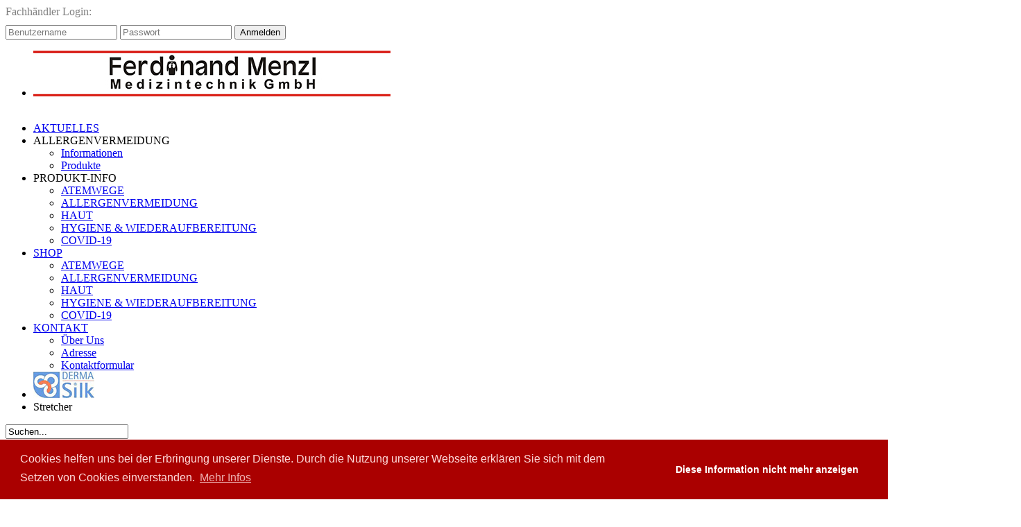

--- FILE ---
content_type: text/html; charset=utf-8
request_url: https://menzl.com/index.php/de/atemwege-info/physiotherapeutische-atemtrainingsgeraete
body_size: 7642
content:
  <!DOCTYPE html>

<!--<!DOCTYPE html PUBLIC "-//W3C//DTD XHTML 1.0 Transitional//EN" "http://www.w3.org/TR/xhtml1/DTD/xhtml1-transitional.dtd">-->

<html lang="de-de">

<head>
  <!-- Global site tag (gtag.js) - Google Analytics -->
	<script async src="https://www.googletagmanager.com/gtag/js?id=UA-109425544-1"></script>
	<script>
	  window.dataLayer = window.dataLayer || [];
 	 function gtag(){dataLayer.push(arguments);}
 	 gtag('js', new Date());

 	 gtag('config', 'UA-109425544-1');
	</script>
	<meta name="viewport" content="width=device-width, initial-scale=1.0, maximum-scale=1.0, user-scalable=0" />
	<base href="https://menzl.com/index.php/de/atemwege-info/physiotherapeutische-atemtrainingsgeraete" />
	<meta http-equiv="content-type" content="text/html; charset=utf-8" />
	<meta name="x-ua-compatible" content="IE=edge,chrome=1" />
	<title>Ferdinand Menzl Medizintechnik GmbH - Physiotherapeutische Atemphysiotherapiegeräte</title>
	<link href="/index.php/de/atemwege-info/physiotherapeutische-atemtrainingsgeraete?format=feed&amp;type=rss" rel="alternate" type="application/rss+xml" title="RSS 2.0" />
	<link href="/index.php/de/atemwege-info/physiotherapeutische-atemtrainingsgeraete?format=feed&amp;type=atom" rel="alternate" type="application/atom+xml" title="Atom 1.0" />
	<link href="/templates/frontend/favicon.ico" rel="shortcut icon" type="image/vnd.microsoft.icon" />
	<link href="/media/system/css/modal.css?8af000c49442c20cd1a833c93390f23a" rel="stylesheet" type="text/css" />
	<link href="/templates/frontend/css/template.css" rel="stylesheet" type="text/css" />
	<link href="/templates/frontend/css/blog.css" rel="stylesheet" type="text/css" />
	<link href="/templates/frontend/css/mediaqueries.css" rel="stylesheet" type="text/css" />
	<link href="/templates/frontend/css/custom.css" rel="stylesheet" type="text/css" />
	<script type="application/json" class="joomla-script-options new">{"csrf.token":"10347863db3a66c33f5db56da9610711","system.paths":{"root":"","base":""},"system.keepalive":{"interval":840000,"uri":"\/index.php\/de\/component\/ajax\/?format=json"}}</script>
	<script src="/media/jui/js/jquery.min.js?8af000c49442c20cd1a833c93390f23a" type="text/javascript"></script>
	<script src="/media/jui/js/jquery-noconflict.js?8af000c49442c20cd1a833c93390f23a" type="text/javascript"></script>
	<script src="/media/jui/js/jquery-migrate.min.js?8af000c49442c20cd1a833c93390f23a" type="text/javascript"></script>
	<script src="/media/system/js/caption.js?8af000c49442c20cd1a833c93390f23a" type="text/javascript"></script>
	<script src="/media/jui/js/bootstrap.min.js?8af000c49442c20cd1a833c93390f23a" type="text/javascript"></script>
	<script src="/media/system/js/mootools-core.js?8af000c49442c20cd1a833c93390f23a" type="text/javascript"></script>
	<script src="/media/system/js/core.js?8af000c49442c20cd1a833c93390f23a" type="text/javascript"></script>
	<script src="/media/system/js/mootools-more.js?8af000c49442c20cd1a833c93390f23a" type="text/javascript"></script>
	<script src="/media/system/js/modal.js?8af000c49442c20cd1a833c93390f23a" type="text/javascript"></script>
	<script src="/templates/frontend/js/jquery-ui.min.js" type="text/javascript"></script>
	<script src="/templates/frontend/js/jquery.cookie.js" type="text/javascript"></script>
	<script src="/templates/frontend/js/menzl-core.js" type="text/javascript"></script>
	<script src="/modules/mod_customsearch/js/mod_customsearch.js" type="text/javascript"></script>
	<!--[if lt IE 9]><script src="/media/system/js/polyfill.event.js?8af000c49442c20cd1a833c93390f23a" type="text/javascript"></script><![endif]-->
	<script src="/media/system/js/keepalive.js?8af000c49442c20cd1a833c93390f23a" type="text/javascript"></script>
	<script type="text/javascript">
jQuery(window).on('load',  function() {
				new JCaption('img.caption');
			});jQuery(function($){ initTooltips(); $("body").on("subform-row-add", initTooltips); function initTooltips (event, container) { container = container || document;$(container).find(".hasTooltip").tooltip({"html": true,"container": "body"});} });
		jQuery(function($) {
			SqueezeBox.initialize({});
			initSqueezeBox();
			$(document).on('subform-row-add', initSqueezeBox);

			function initSqueezeBox(event, container)
			{
				SqueezeBox.assign($(container || document).find('a.modal').get(), {
					parse: 'rel'
				});
			}
		});

		window.jModalClose = function () {
			SqueezeBox.close();
		};

		// Add extra modal close functionality for tinyMCE-based editors
		document.onreadystatechange = function () {
			if (document.readyState == 'interactive' && typeof tinyMCE != 'undefined' && tinyMCE)
			{
				if (typeof window.jModalClose_no_tinyMCE === 'undefined')
				{
					window.jModalClose_no_tinyMCE = typeof(jModalClose) == 'function'  ?  jModalClose  :  false;

					jModalClose = function () {
						if (window.jModalClose_no_tinyMCE) window.jModalClose_no_tinyMCE.apply(this, arguments);
						tinyMCE.activeEditor.windowManager.close();
					};
				}

				if (typeof window.SqueezeBoxClose_no_tinyMCE === 'undefined')
				{
					if (typeof(SqueezeBox) == 'undefined')  SqueezeBox = {};
					window.SqueezeBoxClose_no_tinyMCE = typeof(SqueezeBox.close) == 'function'  ?  SqueezeBox.close  :  false;

					SqueezeBox.close = function () {
						if (window.SqueezeBoxClose_no_tinyMCE)  window.SqueezeBoxClose_no_tinyMCE.apply(this, arguments);
						tinyMCE.activeEditor.windowManager.close();
					};
				}
			}
		};
		
	</script>

	<link rel="stylesheet" type="text/css" href="https://cdn.jsdelivr.net/npm/cookieconsent@3/build/cookieconsent.min.css" />
</head>
  
<body class="site physiotherapeutische-atemtrainingsgeraete respirationsmedizin" role="document">
		<div class="wrapper-top-menu">
			<!-- MENU -->
			<div class="container-top-menu">
				<div class="login">
				<div style="padding-bottom: 10px;color:grey;">Fachhändler Login:<br></div>
					
<form title="Anmeldung v2-Fachhändler" action="/index.php/de/atemwege-info/physiotherapeutische-atemtrainingsgeraete" method="post" id="login-form" class="form-inline" role="form">
		
				
		<input id="modlgn-username" type="text" name="username" class="input-small form-control" tabindex="0" size="18" placeholder="Benutzername" />
		<input id="modlgn-passwd" type="password" name="password" class="input-small form-control" tabindex="0" size="18" placeholder="Passwort" />

		<button type="submit" tabindex="0" name="Submit" class="btn btn-primary">Anmelden</button>

		<input type="hidden" name="option" value="com_users" />
		<input type="hidden" name="task" value="user.login" />
		<input type="hidden" name="return" value="aW5kZXgucGhwP0l0ZW1pZD01NTU=" />
		<input type="hidden" name="10347863db3a66c33f5db56da9610711" value="1" /></form>


				</div>
				<div class = "home-button">
					<ul class="nav menu" id="banner-topper">
<li class="item-109"><a href="/index.php/de/" ><img src="/images/buttons/ferdinandMenzl.jpg" alt="Ferdinand Menzl Medizintechnik GmbH" /></a></li> </ul>

				</div>
			</div>
		</div>
		<div class="wrapper-banner">
			<div class="container-banner">
								<p style="height: 1px; clear: both; margin: 0; padding: 0;"></p>
			</div>
		</div>
		<div class="wrapper-menu">
			<!-- MENU -->
			<div class="container-menu">
				<ul class="nav menu" id="main-menu">
<li class="item-101"><a href="/index.php/de/aktuelles" >AKTUELLES</a></li> <li class="item-112 deeper parent"><span class="nav-header">ALLERGENVERMEIDUNG</span><ul class="nav-child unstyled small"><li class="item-190"><a href="/index.php/de/allergenvermeidung-infos" >Informationen</a></li> <li class="item-559"><a href="/index.php/de/allergenvermeidung-info" >Produkte</a></li> </ul></li> <li class="item-113 deeper parent"><span class="nav-header">PRODUKT-INFO</span><ul class="nav-child unstyled small"><li class="item-202 alias-parent-active"><a href="/index.php/de/atemwege-info" >ATEMWEGE</a></li> <li class="item-178"><a href="/index.php/de/allergenvermeidung-info" >ALLERGENVERMEIDUNG</a></li> <li class="item-181"><a href="http://www.menzl.com/index.php/haut-info" >HAUT</a></li> <li class="item-203"><a href="http://www.menzl.com/index.php/hygiene-wiederaufbereitung-info" >HYGIENE &amp; WIEDERAUFBEREITUNG</a></li> <li class="item-619"><a href="http://www.menzl.com/index.php/covid-19-produkte" >COVID-19</a></li> </ul></li> <li class="item-104 deeper parent"><a href="http://shop.menzl.com" >SHOP</a><ul class="nav-child unstyled small"><li class="item-406"><a href="http://shop.menzl.com/index.php/atemwege" >ATEMWEGE</a></li> <li class="item-407"><a href="http://shop.menzl.com/index.php/allergenvermeidung" >ALLERGENVERMEIDUNG</a></li> <li class="item-409"><a href="http://shop.menzl.com/index.php/de/haut" >HAUT</a></li> <li class="item-408"><a href="http://shop.menzl.com/index.php/de/sterilisationstechnik" >HYGIENE &amp; WIEDERAUFBEREITUNG</a></li> <li class="item-637"><a href="https://shop.menzl.com/index.php/de/covid-19-produkte" target="_blank" >COVID-19</a></li> </ul></li> <li class="item-114 deeper parent"><a href="https://menzl.com/index.php/de/kontakt" >KONTAKT</a><ul class="nav-child unstyled small"><li class="item-184"><a href="/index.php/de/kontakt/ueber-uns" >Über Uns</a></li> <li class="item-185"><a href="/index.php/de/kontakt/adresse" >Adresse</a></li> <li class="item-641"><a href="/index.php/de/kontakt/yetanothercf" >Kontaktformular</a></li> </ul></li> <li class="item-115"><a href="/index.php/de/dermasilk" ><img src="/images/buttons/DERMAsilk.jpg" alt="DERMASILK" /></a></li> <li class="item-111 divider"><span class="separator">
	Stretcher</span>
</li> </ul>

				<!-- <div class="sidebar collapsable"> -->
			</div>			
		</div>
		<div class="wrapper-content">
			<!-- CONTENT -->
			<div class="container-content">
				<!-- sidebar -->
		                <div class="sidebar-wrapper">
					
<div class="search">
	<form action="/index.php/de/component/finder/search?layout=frontend:produktinfo&amp;ItemId=275" method="post" class="form-inline" onsubmit="event.preventDefault();">
		<input 
			name="searchword" 
			id="mod-search-searchword" 
			maxlength="200"  
			class="inputbox search-query" 
			type="text" 
			size="20" 
			value="Suchen..."  
			onblur="if (this.value=='') this.value='Suchen...'" 
			onfocus="if (this.value=='Suchen...') this.value='';" 
			onkeyup="searchLoad(event, this);" 
			autocomplete='off' />
		<input type="hidden" name="task" value="search" />
		<input type="hidden" name="option" value="com_search" />
		<input type="hidden" name="Itemid" value="202" />
	</form>
</div>

              				<div class="sidebar collapsable">
					  <ul class="nav menu">
<li class="item-182"><a href="/index.php/de/angebote" >Angebote</a></li> </ul>

					  	
					  
					  
					  <ul class="nav menu">
<li class="item-145"><a href="/index.php/de/reparatur-und-wartung" >Reparatur und Wartung</a></li> </ul>

					  
					  <ul class="nav menu">
<li class="item-146 deeper parent"><span class="nav-header">Bezugsquellen</span><ul class="nav-child unstyled small"><li class="item-147"><a href="/index.php/de/bezugsquellen/burgenland" >Burgenland</a></li> <li class="item-148"><a href="/index.php/de/bezugsquellen/niederoesterreich" >Niederösterreich</a></li> <li class="item-149"><a href="/index.php/de/bezugsquellen/wien" >Wien</a></li> <li class="item-150"><a href="/index.php/de/bezugsquellen/steiermark" >Steiermark</a></li> <li class="item-151"><a href="/index.php/de/bezugsquellen/kaernten" >Kärnten</a></li> <li class="item-152"><a href="/index.php/de/bezugsquellen/oberoesterreich" >Oberösterreich</a></li> <li class="item-153"><a href="/index.php/de/bezugsquellen/salzburg" >Salzburg</a></li> <li class="item-154"><a href="/index.php/de/bezugsquellen/tirol" >Tirol</a></li> <li class="item-155"><a href="/index.php/de/bezugsquellen/vorarlberg" >Vorarlberg</a></li> </ul></li> </ul>

					  
					  
					  <ul class="nav menu">
<li class="item-175"><a href="/index.php/de/downloads" >Downloads</a></li> </ul>

					</div>
					
<style type="text/css">
	/*  */
	/* shopping cart */
	/*  */
	.j2store_cart .cart-symbol{
		height: 75px;
		display: inline-block;
		vertical-align: middle;
		text-align: left;
		color: #6f6f6f;
		margin: 1em;
	}

	.j2store_cart,
	.j2store_cart a{
		text-align: left;
	}

	.j2store_cart p{
		display: inline-block;
		vertical-align: middle;
	}

	.j2store_cart .j2store-minicart-button{
		text-align: center;
		padding: 0;
		margin: 0;
		line-height: 1.5em;
	}
</style>

			<div class="j2store_cart_module_173 j2store_cart">
										</div>
			
					<div class="sidebar collapsable">
					  
					</div>
					<div class="sidebar collapsable">
					  <ul class="nav menu shop">
<li class="item-197 active deeper parent"><a class="nav-header" href="/index.php/de/atemwege-info" >Atemwege</a><ul class="nav-child unstyled small"><li class="item-414"><a href="/index.php/de/atemwege-info/inhalationsgeraete-vernebler-und-zubehoer" >Inhalationsgeräte, Vernebler und Zubehör</a></li> <li class="item-418"><a href="/index.php/de/atemwege-info/nasenduschen-zur-nasenreinigung" >Nasenduschen zur Nasenreinigung</a></li> <li class="item-440"><a href="/index.php/de/atemwege-info/emser-produkte-zur-inhalation-und-nasenspuelung" >Emser® Produkte zur Inhalation und Nasenspülung</a></li> <li class="item-441"><a href="/index.php/de/atemwege-info/lungenfunktionsmessgeraete-und-zubehoer" >Lungenfunktionsmessgeräte und Zubehör</a></li> <li class="item-444"><a href="/index.php/de/atemwege-info/peak-flow-meter-und-peak-flow-metrie" >Peak-Flow-Meter und Peak-Flow-Metrie</a></li> <li class="item-450"><a href="/index.php/de/atemwege-info/inspiratorische-flow-meter" >Inspiratorische Flow-Meter</a></li> <li class="item-445"><a href="/index.php/de/atemwege-info/vorschaltkammern-spacer-fuer-dosieraerosole" >Vorschaltkammern (Spacer) für Dosieraerosole</a></li> <li class="item-452 current active"><a href="/index.php/de/atemwege-info/physiotherapeutische-atemtrainingsgeraete" >Physiotherapeutische Atemphysiotherapiegeräte</a></li> <li class="item-451"><a href="/index.php/de/atemwege-info/trainingsgeraete-fuer-dosieraerosole" >Atemtrainingsgeräte für Dosieraerosole</a></li> <li class="item-614"><a href="/index.php/de/atemwege-info/mdd-atemdruck-testgeraet" >Atemdruck Messgerät für MIP und MEP Messungen</a></li> <li class="item-640"><a href="/index.php/de/atemwege-info/eversens-evernoa-feno-diagnosegeraet" >FeNO Diagnosegerät</a></li> <li class="item-613"><a href="/index.php/de/atemwege-info/respilon-schutzmasken" >Halbmasken gegen Viren, Bakterien, Allergene und Feinstaub</a></li> <li class="item-446"><a href="/index.php/de/atemwege-info/pulsoximeter-zur-bestimmung-der-sauerstoffsaettigung-im-blut" >Pulsoximeter zur Bestimmung der Sauerstoffsättigung im Blut</a></li> <li class="item-447"><a href="/index.php/de/atemwege-info/atemgasanalysegeraete-zur-diagnose-von-laktose-und-fruktoseintoleranz" >Atemgasanalysegeräte zur Diagnose von Laktose- und Fruktoseintoleranz</a></li> <li class="item-448"><a href="/index.php/de/atemwege-info/co-monitoren-fuer-die-raucherentwoehnung" >CO-Monitoren für die Raucherentwöhnung</a></li> <li class="item-449"><a href="/index.php/de/atemwege-info/absaugpumpen-fuer-klinik-und-heim" >Absaugpumpen für Klinik und Heim</a></li> <li class="item-453"><a href="/index.php/de/atemwege-info/oxynasor-sauerstoffbrille" >Oxynasor Sauerstoffbrille</a></li> </ul></li> <li class="item-590 deeper parent"><a class="nav-header" href="/index.php/de/allergenvermeidung-infos" >Allergenvermeidung Infos</a><ul class="nav-child unstyled small"><li class="item-591"><a href="/index.php/de/allergenvermeidung-infos/warum-allergene-vermeiden-2" >Warum Allergene vermeiden?</a></li> <li class="item-592"><a href="/index.php/de/allergenvermeidung-infos/die-hausstaubmilbe" >Die Hausstaubmilbe</a></li> <li class="item-593"><a href="/index.php/de/allergenvermeidung-infos/hausstaubmilben-allergene-vermeiden" >Hausstaubmilben-Allergene vermeiden</a></li> <li class="item-594"><a href="/index.php/de/allergenvermeidung-infos/tierhaar-allergene" >Tierhaar-Allergene</a></li> <li class="item-595"><a href="/index.php/de/allergenvermeidung-infos/tierhaar-allergene-2" >Tierhaar-Allergene vermeiden</a></li> <li class="item-596"><a href="/index.php/de/allergenvermeidung-infos/schimmelpilz-allergene" >Schimmelpilz-Allergene</a></li> <li class="item-597"><a href="/index.php/de/allergenvermeidung-infos/schimmelpilz-allergene-vermeiden" >Schimmelpilz-Allergene vermeiden</a></li> </ul></li> <li class="item-198 deeper parent"><a class="nav-header" href="/index.php/de/allergenvermeidung-info" >Allergenvermeidung</a><ul class="nav-child unstyled small"><li class="item-464"><a href="/index.php/de/allergenvermeidung-info/die-allergenundurchlaessigen-acb-ueberzuege-encasings" >Die allergenundurchlässigen ACb Überzüge (=Encasings)</a></li> <li class="item-465"><a href="/index.php/de/allergenvermeidung-info/spruehloesungen-zur-allergenbeseitigung-und-milbenvernichtung" >Sprühlösungen zur Allergenbeseitigung und Milbenvernichtung</a></li> <li class="item-466"><a href="/index.php/de/allergenvermeidung-info/waschmittel-zur-allergenbeseitigung" >Waschmittel zur Allergenbeseitigung</a></li> <li class="item-468"><a href="/index.php/de/allergenvermeidung-info/allergenfilterung-mit-speziellen-staubsaugern" >Allergenfilterung mit speziellen Staubsaugern</a></li> <li class="item-469"><a href="/index.php/de/allergenvermeidung-info/luftreinigungsgeraete" >Luftreinigungsgeräte</a></li> <li class="item-470"><a href="/index.php/de/allergenvermeidung-info/klimakontrolle-luftbefeuchtung-und-luftentfeuchtung" >Klimakontrolle, Luftbefeuchtung und Luftentfeuchtung</a></li> <li class="item-471"><a href="/index.php/de/allergenvermeidung-info/allergenfilterung-bei-klimaanlagen-und-belueftungssystemen" >Allergenfilterung bei Klimaanlagen und Belüftungssystemen</a></li> <li class="item-615"><a href="/index.php/de/allergenvermeidung-info/allergenfilterung-bei-pollenschutzgittern" >Allergenfilterung mit Pollenschutzgittern</a></li> <li class="item-472"><a href="/index.php/de/allergenvermeidung-info/allergenreduzierung-bei-katzen-und-hunden" >Allergenreduzierung bei Katzen und Hunden</a></li> <li class="item-473"><a href="/index.php/de/allergenvermeidung-info/allergensanierung-bei-schimmelbefall" >Allergensanierung bei Schimmelbefall</a></li> <li class="item-474"><a href="/index.php/de/allergenvermeidung-info/allergentests-zur-bestimmung-von-nickel" >Allergentests zur Bestimmung von Nickel</a></li> <li class="item-475"><a href="/index.php/de/allergenvermeidung-info/anti-allergen-gesichtsmasken" >Anti-Allergen-Gesichtsmasken</a></li> <li class="item-476"><a href="/index.php/de/allergenvermeidung-info/pollenbeseitigung-mit-nasenduschen" >Pollenbeseitigung mit Nasenduschen</a></li> <li class="item-467"><a href="/index.php/de/allergenvermeidung-info/staubsanierung-mit-mikrofasertuch" >Staubsanierung mit Mikrofasertuch</a></li> </ul></li> <li class="item-199 deeper parent"><a class="nav-header" href="/index.php/de/haut-info" >Haut</a><ul class="nav-child unstyled small"><li class="item-454"><a href="/index.php/de/dermasilk" >Dermasilk</a></li> <li class="item-455"><a href="/index.php/de/haut-info/microair-barrier" >Microair Barrier</a></li> <li class="item-456"><a href="/index.php/de/haut-info/hyphen" >Hyphen</a></li> <li class="item-642"><a href="/index.php/de/haut-info/saalmann" >Saalmann</a></li> <li class="item-561"><a href="/index.php/de/haut-info/medlight" >MedLight</a></li> <li class="item-603"><a href="/index.php/de/haut-info/932-erol-hamamelis" >Erol Energy</a></li> <li class="item-638"><a href="/index.php/de/haut-info/capsicolle" >Capsicolle</a></li> <li class="item-639"><a href="/index.php/de/haut-info/oxylast" >Flaem OxyLast</a></li> </ul></li> <li class="item-200 deeper parent"><a class="nav-header" href="/index.php/de/hygiene-wiederaufbereitung-info" >Hygiene &amp; Wiederaufbereitung</a><ul class="nav-child unstyled small"><li class="item-463"><a href="/index.php/de/hygiene-wiederaufbereitung-info/autoklaven-und-schweissgeraete-von-melag" >Autoklaven und Siegelgeräte von MELAG</a></li> <li class="item-563"><a href="/index.php/de/hygiene-wiederaufbereitung-info/sterilisationsgeraet-von-reverberi" >Geräte von REVERBERI</a></li> <li class="item-633"><a href="/index.php/de/hygiene-wiederaufbereitung-info/grizzly-desinfektionssysteme" >Grizzly Desinfektionssysteme</a></li> <li class="item-616"><a href="/index.php/de/hygiene-wiederaufbereitung-info/flaem-hygienebox" >FLAEM HygieneBox zur Wiederaufbereitung von Verneblern und Zubehör </a></li> <li class="item-617"><a href="/index.php/de/hygiene-wiederaufbereitung-info/virus-fighter-desinfektion" >VirusFighter zur Herstellung von Desinfektionsmittel</a></li> <li class="item-564"><a href="/index.php/de/hygiene-wiederaufbereitung-info/braun-meliseptol-wipes" >Braun Meliseptol Wipes sensitive 100</a></li> <li class="item-628"><a href="/index.php/de/hygiene-wiederaufbereitung-info/braun-meliseptol-wipes-ultra" >Braun Meliseptol Wipes ultra 100</a></li> </ul></li> <li class="item-618"><a class="nav-header" href="/index.php/de/covid-19-produkte" >COVID-19</a></li> </ul>

					</div>
					<div>
					  
					</div>
					<ul class="nav menumobile" id="menu-mobile">
<li class="item-316 deeper parent"><a class=" root" href="#" ><img src="/images/buttons/mobile-button.png" alt="Menu" /><span class="image-title">Menu</span> </a><ul class="nav-child unstyled small"><li class="item-317"><a href="/index.php/de/" >Home</a></li> <li class="item-278 deeper parent"><span class="nav-header">Allergenvermeidung</span><ul class="nav-child unstyled small"><li class="item-277"><a href="/index.php/de/?Itemid=190" >Informationen</a></li> <li class="item-279"><a href="/index.php/de/?Itemid=191" >Produkte</a></li> </ul></li> <li class="item-276"><a href="/index.php/de/aktuelles" >Aktuelles</a></li> <li class="item-280 deeper parent"><span class="nav-header">Produkt Info</span><ul class="nav-child unstyled small"><li class="item-281 alias-parent-active"><a href="/index.php/de/atemwege-info" >Atemwege</a></li> <li class="item-282"><a href="/index.php/de/allergenvermeidung-info" >Allergenvermeidung</a></li> <li class="item-283"><a href="/index.php/de/hygiene-wiederaufbereitung-info" >Sterilisationstechnik</a></li> <li class="item-284"><a href="/index.php/de/haut-info" >Haut</a></li> </ul></li> <li class="item-290"><a href="/index.php/de/downloads" >Downloads</a></li> <li class="item-295"><a href="/index.php/de/reparatur-und-wartung" >Reparatur- und Wartung</a></li> <li class="item-291 deeper parent"><span class="nav-header">Kontakt</span><ul class="nav-child unstyled small"><li class="item-292"><a href="/index.php/de/kontakt/ueber-uns" >Über Uns</a></li> <li class="item-293"><a href="/index.php/de/kontakt/adresse" >Adresse</a></li> </ul></li> <li class="item-296 deeper parent"><span class="nav-header">Ärzte in Ihrer Nähe</span><ul class="nav-child unstyled small"><li class="item-297"><a href="/index.php/de/aerzte-in-ihrer-naehe/burgenland" >Burgenland</a></li> <li class="item-298"><a href="/index.php/de/aerzte-in-ihrer-naehe/niederoesterreich" >Niederösterreich</a></li> <li class="item-299"><a href="/index.php/de/aerzte-in-ihrer-naehe/wien" >Wien</a></li> <li class="item-300"><a href="/index.php/de/aerzte-in-ihrer-naehe/steiermark" >Steiermark</a></li> <li class="item-301"><a href="/index.php/de/aerzte-in-ihrer-naehe/kaernten" >Kärnten</a></li> <li class="item-302"><a href="/index.php/de/aerzte-in-ihrer-naehe/oberoesterreich" >Oberösterreich</a></li> <li class="item-303"><a href="/index.php/de/aerzte-in-ihrer-naehe/salzburg" >Salzburg</a></li> <li class="item-304"><a href="/index.php/de/aerzte-in-ihrer-naehe/tirol" >Tirol</a></li> <li class="item-305"><a href="/index.php/de/aerzte-in-ihrer-naehe/vorarlberg" >Vorarlberg</a></li> </ul></li> <li class="item-306 deeper parent"><span class="nav-header">Bezugsquellen</span><ul class="nav-child unstyled small"><li class="item-307"><a href="/index.php/de/bezugsquellen/burgenland" >Burgenland</a></li> <li class="item-308"><a href="/index.php/de/bezugsquellen/niederoesterreich" >Niederösterreich</a></li> <li class="item-309"><a href="/index.php/de/bezugsquellen/wien" >Wien</a></li> <li class="item-310"><a href="/index.php/de/bezugsquellen/steiermark" >Steiermark</a></li> <li class="item-311"><a href="/index.php/de/bezugsquellen/kaernten" >Kärnten</a></li> <li class="item-312"><a href="/index.php/de/bezugsquellen/oberoesterreich" >Oberösterreich</a></li> <li class="item-313"><a href="/index.php/de/bezugsquellen/salzburg" >Salzburg</a></li> <li class="item-314"><a href="/index.php/de/bezugsquellen/tirol" >Tirol</a></li> <li class="item-315"><a href="/index.php/de/bezugsquellen/vorarlberg" >Vorarlberg</a></li> </ul></li> </ul></li> </ul>

				<!--	
<div class="search">
	<form action="/index.php/de/component/finder/search?layout=frontend:produktinfo&amp;ItemId=275" method="post" class="form-inline" onsubmit="event.preventDefault();">
		<input 
			name="searchword" 
			id="mod-search-searchword" 
			maxlength="200"  
			class="inputbox search-query" 
			type="text" 
			size="20" 
			value="Suchen..."  
			onblur="if (this.value=='') this.value='Suchen...'" 
			onfocus="if (this.value=='Suchen...') this.value='';" 
			onkeyup="searchLoad(event, this);" 
			autocomplete='off' />
		<input type="hidden" name="task" value="search" />
		<input type="hidden" name="option" value="com_search" />
		<input type="hidden" name="Itemid" value="202" />
	</form>
</div>
 -->
					
				</div>
				<!-- content -->
				<div class="content">
					
					<div id="system-message-container">
	</div>

					<div class="blogrespirationsmedizin" itemscope itemtype="http://schema.org/Blog">
	
	
	
	
	
				<div class="items-leading clearfix">
							<div class="leading-0"
					itemprop="blogPost" itemscope itemtype="http://schema.org/BlogPosting">
					
	<div class="page-header">
					<h2 itemprop="name">
									<a href="/index.php/de/atemwege-info/physiotherapeutische-atemtrainingsgeraete/3969-pyhsiotherapeutische-atemtrainingsgeraete" itemprop="url">
						Physiotherapeutische Atemtrainingsgeräte					</a>
							</h2>
		
		
		
			</div>








<p>Auch das Atemtraining ist Teil der Atemtherapie. Man versteht darunter verschiedene Übungen zur Verbesserung der Lungenkapazität. Hierzu werden vor allem die Brustmuskulatur gestärkt und Techniken zur vermehrten Bauchatmung geübt.</p>
<p>Eine effektive Atemtherapie soll zum Abbau atemhemmender Widerstände, Abbau von Fehlatembewegungsformen, zur Sekretlösung, zur Ventilationssteigerung, zur Kräftigung der Atemmuskulatur und zu einer allgemeinen Leistungssteigerung beitragen.</p>




				</div>
									</div><!-- end items-leading -->
	
	
	
	
				
		<div class="cat-children">
						
	<ul style="margin-top: 1em; clear: both; float: none; display: block;">
			<li  class="first">
		
					<a href="/index.php/de/atemwege-info/physiotherapeutische-atemtrainingsgeraete/1109-flaem-airfeel-imt">
			<div class="img"><img src="https://menzl.com/images/atemwege/flaem/Flaem_AirFeel_IMT.png" /></div>
			<div class="title"><p>FLAEM® AirFeel® IMT inspiratorisches Atemphysiotherapiegerät</p></div>
			</a>
							</li>
			<li >
		
					<a href="/index.php/de/atemwege-info/physiotherapeutische-atemtrainingsgeraete/718-medinet-inspiratoirische-atemtreiningsgeraete">
			<div class="img"><img src="https://menzl.com/images/produkt-info/respirationsmedizin/categories/physiotherapeutische-atemtrainingsgeraete.jpg" /></div>
			<div class="title"><p>Medinet - inspiratoirische Atemtreiningsgeräte</p></div>
			</a>
							</li>
			<li >
		
					<a href="/index.php/de/atemwege-info/physiotherapeutische-atemtrainingsgeraete/719-pari-pep-systeme-expiratorische-atemtrainingsgeraete">
			<div class="img"><img src="https://menzl.com/images/atemwege/pari/pari_pep-system-ll.jpg" /></div>
			<div class="title"><p>PARI PEP Systeme - expiratorische Atemtrainingsgeräte</p></div>
			</a>
							</li>
			<li >
		
					<a href="/index.php/de/atemwege-info/physiotherapeutische-atemtrainingsgeraete/721-flores-ba-tube-expiratorisches-atemtrainingsgeraet">
			<div class="img"><img src="https://menzl.com/images/produkt-info/respirationsmedizin/atemtrainer/ba-tube_geraet.jpg" /></div>
			<div class="title"><p>Flores BA-Tube - expiratorisches Atemtrainingsgerät</p></div>
			</a>
							</li>
			<li >
		
					<a href="/index.php/de/atemwege-info/physiotherapeutische-atemtrainingsgeraete/1078-flaem-airfeel">
			<div class="img"><img src="https://menzl.com/images/atemwege/flaem/flaem_airfeel.jpg" /></div>
			<div class="title"><p>FLAEM® AirFeel® - PEP &amp; oPEP Atemphysiotherapiegerät</p></div>
			</a>
							</li>
			<li >
		
					<a href="/index.php/de/atemwege-info/physiotherapeutische-atemtrainingsgeraete/1079-resi-opep-atemtherapiegeraet">
			<div class="img"><img src="https://menzl.com/images/atemwege/resi-opep.jpg" /></div>
			<div class="title"><p>resi OPEP Atemtherapiegerät</p></div>
			</a>
							</li>
			<li >
		
					<a href="/index.php/de/atemwege-info/physiotherapeutische-atemtrainingsgeraete/722-desitin-vrp-1-flutter">
			<div class="img"><img src="https://menzl.com/images/produkt-info/respirationsmedizin/atemtrainer/clement_clarke_flutter.jpg" /></div>
			<div class="title"><p>Desitin VRP 1 Flutter</p></div>
			</a>
							</li>
			<li >
		
					<a href="/index.php/de/atemwege-info/physiotherapeutische-atemtrainingsgeraete/723-aerobika-oszillierendes-pep-atemtrainingsgeraet">
			<div class="img"><img src="https://menzl.com/images/produkt-info/respirationsmedizin/atemtrainer/aerobika_atemtrainingsgeraet.jpg" /></div>
			<div class="title"><p>AerobiKA Oszillierendes PEP Atemtrainingsgerät</p></div>
			</a>
							</li>
			<li >
		
					<a href="/index.php/de/atemwege-info/physiotherapeutische-atemtrainingsgeraete/796-pari-o-pep">
			<div class="img"><img src="https://menzl.com/images/atemwege/pari/pari_o-pep.jpg" /></div>
			<div class="title"><p>PARI O-PEP®</p></div>
			</a>
							</li>
			<li >
		
					<a href="/index.php/de/atemwege-info/physiotherapeutische-atemtrainingsgeraete/1080-mpv-powerbreathe-medic-plus">
			<div class="img"><img src="https://menzl.com/images/produkt-info/respirationsmedizin/atemtrainer/POWERbreathe_Medic_Plus_2.jpg" /></div>
			<div class="title"><p>POWERbreathe Medic Plus</p></div>
			</a>
							</li>
			<li >
		
					<a href="/index.php/de/atemwege-info/physiotherapeutische-atemtrainingsgeraete/921-flaem-pulmowaves">
			<div class="img"><img src="https://menzl.com/images/produkt-info/respirationsmedizin/atemtrainer/flaem_pulmowaves.jpg" /></div>
			<div class="title"><p>PulmoWaves Atemphysiotherapiegerät</p></div>
			</a>
							</li>
			<li></li>
		<li></li>
		<li class="list-stretch"></li>
	</ul>

 </div>
		</div>

				</div>
				<div class="content-searchresult"></div>	
			</div>
			<p style="width: 100%; clear: both;"></p>
		</div>
		<!-- FOOTER -->
		<div class="container-footer">
			<ul class="nav menu" id="footer_menu">
<li class="item-144"><a href="/index.php/de/links" >Links</a></li> <li class="item-118"><a href="/index.php/de/downloads" >Downloads</a></li> <li class="item-599"><a href="/index.php/de/presse-f" >Presse</a></li> <li class="item-117"><a href="/index.php/de/faq-s" >FAQ's</a></li> <li class="item-126"><a href="/index.php/de/agb" >AGB</a></li> <li class="item-127"><a href="/index.php/de/versand" >Versand</a></li> <li class="item-128"><a href="/index.php/de/datenschutz" >Datenschutz</a></li> <li class="item-129"><a href="/index.php/de/impressum" >Impressum</a></li> </ul>

		</div>
		<script src="https://cdn.jsdelivr.net/npm/cookieconsent@3/build/cookieconsent.min.js" data-cfasync="false"></script>
                <script>
                        window.cookieconsent.initialise({
                          "palette": {
                            "popup": {
                              "background": "#aa0000",
                                "text": "#ffdddd"
                            },
                            "button": {
                              "background": "#aa0000"
                            }
                          },
                          "type": "opt-in",
                          "content": {
                            "message": "Cookies helfen uns bei der Erbringung unserer Dienste. Durch die Nutzung unserer Webseite erklären Sie sich mit dem Setzen von Cookies einverstanden.",
                            "allow": "Diese Information nicht mehr anzeigen",
                            "link": "Mehr Infos",
                            "deny" : '',
                            "href": "https://www.menzl.com/index.php/de/datenschutz"
                          }
                        });
                </script>

</body>
</html>
